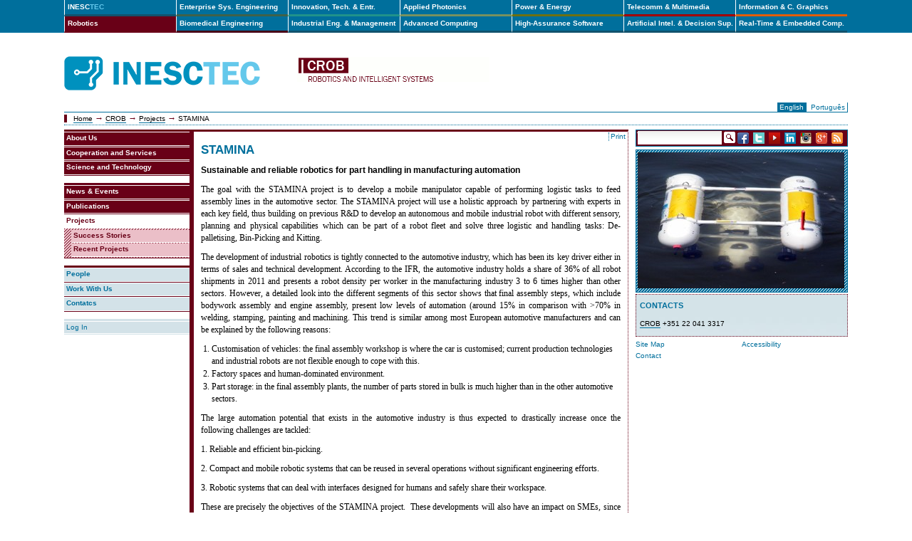

--- FILE ---
content_type: text/html;charset=utf-8
request_url: http://www-archive.inesctec.pt/crob-en/projects/projects-in-focus/stamina-en?set_language=en&cl=en
body_size: 6390
content:
<!DOCTYPE html PUBLIC "-//W3C//DTD XHTML 1.0 Transitional//EN" "http://www.w3.org/TR/xhtml1/DTD/xhtml1-transitional.dtd">



<html xmlns="http://www.w3.org/1999/xhtml" xml:lang="en"
      lang="en">

  <head>
    <meta http-equiv="Content-Type"
          content="text/html;charset=utf-8" />

    <title>

        
            STAMINA
            &mdash;
        
        INESCTEC
    </title>

    
      
        <base href="http://www-archive.inesctec.pt/crob-en/projects/projects-in-focus/stamina-en" />
      
    

    <meta name="generator" content="Plone - http://plone.org" />

    <meta content="Sustainable and reliable robotics for part handling in manufacturing automation"
          name="description" />

    <!-- Plone ECMAScripts -->
    
      
        
            
                <script type="text/javascript"
                        src="http://www-archive.inesctec.pt/portal_javascripts/Plone%20Tableless/ploneScripts4036.js">
                </script>
                
            
        
    
    

    
	
          
        
            
                
                    
                    
                        <style type="text/css"><!-- @import url(http://www-archive.inesctec.pt/portal_css/Plone%20Tableless/ploneStyles3539.css); --></style>
                    
                    
                
            
            
                
                    <link rel="alternate stylesheet"
                          type="text/css" media="screen"
                          href="http://www-archive.inesctec.pt/portal_css/Plone%20Tableless/ploneStyles0622.css"
                          title="Small Text" />
                    
                    
                
            
            
                
                    <link rel="alternate stylesheet"
                          type="text/css" media="screen"
                          href="http://www-archive.inesctec.pt/portal_css/Plone%20Tableless/ploneStyles4768.css"
                          title="Large Text" />
                    
                    
                
            
            
                
                    
                    
                        <style type="text/css" media="all"><!-- @import url(http://www-archive.inesctec.pt/portal_css/Plone%20Tableless/ploneStyles7935.css); --></style>
                    
                    
                
            
            
                
                    
                    
                        <style type="text/css"><!-- @import url(http://www-archive.inesctec.pt/portal_css/Plone%20Tableless/ploneStyles4475.css); --></style>
                    
                    
                
            
        
    
        
        
    

    <!-- Internet Explorer CSS Fixes -->
    <!--[if IE]>
        <style type="text/css" media="all">@import url(http://www-archive.inesctec.pt/IEFixes.css);</style>
    <![endif]-->

    <link rel="shortcut icon" type="image/x-icon"
          href="http://www-archive.inesctec.pt/favicon.ico" />

    <link rel="home" href="http://www-archive.inesctec.pt"
          title="Front page" />
    <link rel="search"
          href="http://www-archive.inesctec.pt/search_form"
          title="Search this site" />
    <link rel="author"
          href="http://www-archive.inesctec.pt/author/jrmf"
          title="Author information" />
    <link rel="contents"
          href="http://www-archive.inesctec.pt/sitemap"
          title="Site Map" />

    

    

    <link rel="up"
          href="http://www-archive.inesctec.pt/crob-en/projects/projects-in-focus"
          title="Up one level" />

    

    <!-- Disable IE6 image toolbar -->
    <meta http-equiv="imagetoolbar" content="no" />
    
     
       
       
    

    
      
      
    

    

      
      <!--[if IE]>
      <script type="text/javascript"
              src="http://www-archive.inesctec.pt/plone_minwidth.js"></script>
      <![endif]-->

      
    
    
    
    
    


      
      

      <link rel="alternate" type="application/rss+xml" title="Notícias INESC TEC PT" href="http://www.inesctec.pt/noticias-eventos/noticias-eventos/RSS" />
      <link rel="alternate" type="application/rss+xml" title="News INESC TEC EN" href="http://www.inesctec.pt/ip-en/news-events/news-events/RSS" />
    

    
      
      
    

  </head>

  <body class="section-crob-en" dir="ltr">
<!--<script language="JavaScript" type="text/javascript" src="cookiewarning4.js"></script>-->
    <div id="portal-globalnav">
    
    <h5 class="hiddenStructure">Sections</h5>

    <ul>
        
            <li class="plain">

                <a href="http://www-archive.inesctec.pt/ip-en"
                   id="portaltab-ip-en"
                   title="INstituto de Engenharia de Sistemas e Computadores - Tecnologia e Ciência">INESC<em>TEC</em></a>
            </li>
            
        
        
            <li class="plain">

                <a href="http://www-archive.inesctec.pt/cese-en"
                   id="portaltab-cese-en"
                   title="Manufacturing &amp; Operations">Enterprise Sys. Engineering</a>
            </li>
            
        
        
            <li class="plain">

                <a href="http://www-archive.inesctec.pt/cite-en"
                   id="portaltab-cite-en"
                   title="Technology Transfer &amp; Spin Offs">Innovation, Tech. & Entr.</a>
            </li>
            
        
        
            <li class="plain">

                <a href="http://www-archive.inesctec.pt/cap-en"
                   id="portaltab-cap-en"
                   title="Sensing &amp; Micro-Fabrication">Applied Photonics</a>
            </li>
            
        
        
            <li class="plain">

                <a href="http://www-archive.inesctec.pt/cpes-en"
                   id="portaltab-cpes-en"
                   title="Centre for Power and Energy Systems (CPES)">Power & Energy</a>
            </li>
            
        
        
            <li class="plain">

                <a href="http://www-archive.inesctec.pt/ctm-en"
                   id="portaltab-ctm-en"
                   title="Centre for Telecommunications and Multimedia (CTM)">Telecomm & Multimedia</a>
            </li>
            
        
        
            <li class="plain">

                <a href="http://www-archive.inesctec.pt/csig-en"
                   id="portaltab-csig-en"
                   title="Centre for Information Systems and Computer Graphics  (CSIG)">Information & C. Graphics</a>
            </li>
            
        
        
            <li class="selected">

                <a href="http://www-archive.inesctec.pt/crob-en"
                   id="portaltab-crob-en"
                   title="Robotics and Industrial Systems (CROB)">Robotics</a>
            </li>
            
        
        
            <li class="plain">

                <a href="http://www-archive.inesctec.pt/cber-en"
                   id="portaltab-cber-en"
                   title="Biomedical Engineering">Biomedical Engineering</a>
            </li>
            
        
        
            <li class="plain">

                <a href="http://www-archive.inesctec.pt/cegi-en"
                   id="portaltab-cegi-en"
                   title="Centre for Industrial Engineering and Management (CEGI)">Industrial Eng. & Management</a>
            </li>
            
        
        
            <li class="plain">

                <a href="http://www-archive.inesctec.pt/cracs-en"
                   id="portaltab-cracs-en"
                   title="Centre for Research in Advanced Computing Systems (CRACS)">Advanced Computing</a>
            </li>
            
        
        
            <li class="plain">

                <a href="http://www-archive.inesctec.pt/haslab-en"
                   id="portaltab-haslab-en"
                   title="High-Assurance Software Laboratory (HASLab)">High-Assurance Software</a>
            </li>
            
        
        
            <li class="plain">

                <a href="http://www-archive.inesctec.pt/liaad-en"
                   id="portaltab-liaad-en"
                   title="Laboratory of Artificial Intelligence and Decision Support (LIAAD)">Artificial Intel. & Decision Sup.</a>
            </li>
            
        
        
            <li class="plain">

                <a href="http://www-archive.inesctec.pt/cister-en"
                   id="portaltab-cister-en"
                   title="Research Centre in Real-Time and Embedded Computing Systems (CISTER)">Real-Time & Embedded Comp.</a>
            </li>
            
        
    </ul>

    </div>

    <div id="visual-portal-wrapper">

      <div id="portal-top">

        <div id="portal-header">
          <p class="hiddenStructure">
            <a accesskey="2"
               href="http://www-archive.inesctec.pt/crob-en/projects/projects-in-focus/stamina-en#documentContent">Skip to content.</a> |

            <a accesskey="6"
               href="http://www-archive.inesctec.pt/crob-en/projects/projects-in-focus/stamina-en#portlet-navigation-tree">Skip to navigation</a>
          </p>

             <h1 id="portal-logo">
    <a href="http://www-archive.inesctec.pt/ip-en"
       accesskey="1">INESCTEC</a>
</h1>

             <h1 id="portal-logo-crob-en-en">

    <a href="http://www-archive.inesctec.pt/crob-en"
       accesskey="2">crob-en</a>
</h1>

             <div id="portal-skinswitcher">
  
</div>

             

    <ul id="portal-languageselector">

        <li>
                <a href="http://www-archive.inesctec.pt/crob-en/projects/projects-in-focus/stamina-en/switchLanguage?set_language=en"
                   class="selected">English</a>
        </li>
        <li>
                <a href="http://www-archive.inesctec.pt/crob-en/projects/projects-in-focus/stamina-en/switchLanguage?set_language=pt">Português</a>
        </li>

    </ul>


             <div id="portal-personaltools-wrapper">

<h5 class="hiddenStructure">Personal tools</h5>

<ul id="portal-personaltools">
   

    <li>&nbsp;</li>

</ul>
</div>

          </div>

           <div id="portal-breadcrumbs">
<!--
    <span id="breadcrumbs-you-are-here" i18n:translate="you_are_here">You
are here:</span>
-->
    <span id="breadcrumbs-you-are-here">&nbsp;</span>

    <a href="http://www-archive.inesctec.pt/ip-en">Home</a>
    <span class="breadcrumbSeparator">
        &rarr;
        
    </span>
    <span dir="ltr">
        
            <a href="http://www-archive.inesctec.pt/crob-en">CROB</a>
            <span class="breadcrumbSeparator">
                &rarr;
                
            </span>
            
         
    </span>
    <span dir="ltr">
        
            <a href="http://www-archive.inesctec.pt/crob-en/projects">Projects</a>
            <span class="breadcrumbSeparator">
                &rarr;
                
            </span>
            
         
    </span>
    <span dir="ltr">
        
            
            
            <span>STAMINA</span>
         
    </span>

</div>


           

      </div>

      <div class="visualClear" id="clear-space-before-portal-columns"><!-- --></div>

      

      <div id="portal-columns" class="visualColumnHideNone">
          <div id="visual-column-wrapper">

            
            <div id="portal-column-content">

              
                <div id="content" class="">

                  

                  <div class="documentContent" id="region-content">

                    <a name="documentContent"></a>

                    

    



                    

                    
    

        <div class="documentActions">
    

    <h5 class="hiddenStructure">Document Actions</h5>

    <ul>
    
        <li>
            <a href="javascript:this.print();" title="Print">Print</a>
        </li>
    

    </ul>
    

</div>

        <h1 class="documentFirstHeading">STAMINA</h1>
    
        

        <p class="documentDescription">Sustainable and reliable robotics for part handling in manufacturing automation</p>
        
    
        <div class="plain">
            
<p>The goal with the STAMINA project is to develop a mobile manipulator capable of performing logistic tasks to feed assembly lines in the automotive sector. The STAMINA project will use a holistic approach by partnering with experts in each key field, thus building on previous R&amp;D to develop an autonomous and mobile industrial robot with different sensory, planning and physical capabilities which can be part of a robot fleet and solve three logistic and handling tasks: De-palletising, Bin-Picking and Kitting.</p>
<p>The development of industrial robotics is tightly connected to the
automotive industry, which has been its key driver either in terms of sales and
technical development. According to the IFR, the automotive industry holds a
share of 36% of all robot shipments in 2011 and presents a robot density per
worker in the manufacturing industry 3 to 6 times higher than other sectors.
However, a detailed look into the different segments of this sector shows that
final assembly steps, which include bodywork assembly and engine assembly, present
low levels of automation (around 15% in comparison with &gt;70% in welding,
stamping, painting and machining. This trend is similar among most European
automotive manufacturers and can be explained by the following reasons:</p>
<ol type="1" start="1"><li>Customisation of vehicles: the final assembly
     workshop is where the car is customised; current production technologies
     and industrial robots are not flexible enough to cope with this. </li><li>Factory spaces and human-dominated environment.</li><li>Part storage: in the final assembly plants, the
     number of parts stored in bulk is much higher than in the other automotive
     sectors.</li></ol>
<p>The large automation potential that exists in the automotive industry is
thus expected to drastically increase once the following challenges are
tackled:</p>
<p>1. Reliable and efficient bin-picking.</p>
<p>2. Compact and mobile robotic systems that can be reused in several
operations without significant engineering efforts.</p>
<p>3. Robotic systems that can deal with interfaces designed for humans and
safely share their workspace.</p>
<p>These are precisely the objectives of the STAMINA project. &nbsp;These
developments will also have an impact on SMEs, since the requirements that the
automotive sector has in terms of robot use in the final assembly operations
are very similar to the ones from SMEs, namely the flexibility requirements for
dealing with uncertainty and workspace sharing.</p>

<p><br /></p>
<p></p>
<p><strong>Project
leader:</strong></p>
<ul><li><strong>Project Coordinator&nbsp; –</strong> AAU- AALBORG UNIVERSITET, Volker
Krueger, <a class="external-link" href="vok@m-tech.aau.dk">vok@m-tech.aau.dk</a>; </li><li><strong>INESC TEC Coordinator – </strong>Germano Veiga,
<a class="external-link" href="germano.veiga@inescporto.pt">germano.veiga@inescporto.pt</a>.</li></ul>
<p><img class="image-inline image-inline" src="../img/image.jpg/image_preview" alt="stamina" /></p>
<p></p>
<p><strong>Photo:</strong><strong></strong> STAMINA robot concept and first prototype.</p>
<p><strong>Partners:</strong></p>
<ul><li>AAU - AALBORG
UNIVERSITET, Denmark;</li><li>PSA - PSA
Peugeot-Citroën, France;</li><li>BAS - BA Systémes.&nbsp; France;
</li><li>ALU-FR - Albert-Ludwigs-Universität
Freiburg,&nbsp; Germany;</li><li>UBonn - Rheinische
Friedrich-Wilhelms-Universität Bonn,&nbsp;
Germany;</li><li>INESC TEC – INESC Tecnologia e Ciência,
Portugal;</li><li>UEDIN - Univ. of
Edinburgh, UK.</li></ul>
<p><strong>Financial
support: </strong></p>
<ul><li>FP7- European
Comission, 5M€</li></ul>
<p><strong><br /></strong></p>
<p><strong>Official website</strong></p>
<p><a class="external-link" href="http://www.stamina-robot.eu">www.stamina-robot.eu</a></p>

        </div>

        <div id="relatedItems">
    
        
            
        
    
</div>
    
    


                    
                      
                 
    
        
    

                    

                  </div>

                  <div id="portal-footer">


   <p>&copy;2016 INESC TEC</p>


</div>

                </div>

              
            </div>
            

            
            <div id="portal-column-one">
              <div class="visualPadding">
                
                  

    
        

        
            

<dl class="portlet" id="portlet-navigation-tree">
    <dt class="portletHeader">
        <span class="portletTopLeft"></span>
        <a href="http://www-archive.inesctec.pt/crob-en/sitemap"
           class="tile">Navigation</a>
       
        <span class="portletTopRight"></span>
    </dt>

    <dd class="portletItem lastItem">
        <ul class="portletNavigationTree navTreeLevel0">

            
            



<li class="navTreeItem visualNoMarker">

    

    <div class="visualIcon contenttype-folder">
        
        <a href="http://www-archive.inesctec.pt/crob-en/apresentacao-crob"
           class="state-published visualIconPadding"
           title="">About Us</a>        
    </div>

    
    
</li>


<li class="navTreeItem visualNoMarker">

    

    <div class="visualIcon contenttype-folder">
        
        <a href="http://www-archive.inesctec.pt/crob-en/areas"
           class="state-published visualIconPadding"
           title="">Cooperation and Services</a>        
    </div>

    
    
</li>


<li class="navTreeItem visualNoMarker">

    

    <div class="visualIcon contenttype-folder">
        
        <a href="http://www-archive.inesctec.pt/crob-en/research"
           class="state-published visualIconPadding"
           title="">Science and Technology</a>        
    </div>

    
    
</li>


<li class="navTreeItem visualNoMarker">

    

    <div class="spacer">
        
        <a href="http://www-archive.inesctec.pt/crob-en/spacer"
           class="spacer" title="">SPACER</a>        
    </div>

    
    
</li>


<li class="navTreeItem visualNoMarker">

    

    <div class="visualIcon contenttype-folder">
        
        <a href="http://www-archive.inesctec.pt/crob-en/noticias-eventos"
           class="state-published visualIconPadding"
           title="News &amp; Events">News &amp; Events</a>        
    </div>

    
    
</li>


<li class="navTreeItem visualNoMarker">

    

    <div class="visualIcon contenttype-folder">
        
        <a href="http://www-archive.inesctec.pt/crob-en/publicacoes"
           class="state-published visualIconPadding"
           title="">Publications</a>        
    </div>

    
    
</li>


<li class="navTreeItem visualNoMarker">

    

    <div class="visualIcon contenttype-folder">
        
        <a href="http://www-archive.inesctec.pt/crob-en/projects"
           class="state-published visualIconPadding navTreeCurrentItem"
           title="">Projects</a>        
    </div>

    <ul class="navTree navTreeLevel2">
        

<li class="navTreeItem visualNoMarker">

    

    <div class="visualIcon contenttype-folder">
        
        <a href="http://www-archive.inesctec.pt/crob-en/projects/success-stories"
           class="state-published visualIconPadding"
           title="">Success Stories</a>        
    </div>

    
    
</li>


<li class="navTreeItem visualNoMarker">

    

    <div class="visualIcon contenttype-folder">
        
        <a href="http://www-archive.inesctec.pt/crob-en/projects/recent-projects"
           class="state-published visualIconPadding"
           title="">Recent Projects</a>        
    </div>

    
    
</li>


    </ul>
    
</li>


<li class="navTreeItem visualNoMarker">

    

    <div class="spacer">
        
        <a href="http://www-archive.inesctec.pt/crob-en/spacer-1"
           class="spacer" title="">SPACER</a>        
    </div>

    
    
</li>


<li class="navTreeItem visualNoMarker">

    

    <div class="visualIcon contenttype-folder">
        
        <a href="http://www-archive.inesctec.pt/crob-en/people"
           class="state-submenu visualIconPadding" title="">People</a>        
    </div>

    
    
</li>


<li class="navTreeItem visualNoMarker">

    

    <div class="visualIcon contenttype-link">
        
        <a href="/ip-en/work-with-us"
           class="state-submenu visualIconPadding" title="">Work With Us</a>        
    </div>

    
    
</li>


<li class="navTreeItem visualNoMarker">

    

    <div class="visualIcon contenttype-link">
        
        <a href="/ip-en/contacts"
           class="state-submenu visualIconPadding" title="">Contatcs</a>        
    </div>

    
    
</li>




        </ul>
        <span class="portletBottomLeft"></span>
        <span class="portletBottomRight"></span>
    </dd>
</dl>


        

        

        
    
    
        

        
            

<ul id="login">
    <li><a href="javascript:abrir_login();">Log In</a></li>
</ul>

<dl class="portlet" id="portlet-login">

    <dt class="portletHeader">
        <span class="portletTopLeft"></span>
        <a href="http://www-archive.inesctec.pt/login_form"
           class="tile">Log in</a>
        <span class="portletTopRight"></span>
    </dt>

    <dd class="portletItem odd">
        <form action="https://www-archive.inesctec.pt/login_form"
              name="loginform" method="post">

            <input type="hidden" name="form.submitted" value="1" />
            <input type="hidden" name="came_from"
                   value="https://www-archive.inesctec.pt/crob-en/projects/projects-in-focus/stamina-en?set_language=en&amp;cl=en" />
            <input type="hidden" name="js_enabled" id="js_enabled" value="0" />
            <input type="hidden" name="cookies_enabled" id="cookies_enabled" value="" />
            <input type="hidden" name="login_name" id="login_name" value="" />
            <input type="hidden" name="pwd_empty" id="pwd_empty" value="0" />

            <div class="field">
                <label for="__ac_name">Login Name</label>
                <br />
                <input type="text" size="10"
                       alt="Login Name"
                       onclick="showCookieMessage('cookies_message')"
                       name="__ac_name" value=""
                       id="__ac_name" />
            </div>
            
            <div class="field">
                <label for="__ac_password">Password</label>
                <br />
                <input type="password" size="10"
                       alt="Password"
                       onclick="showCookieMessage('cookies_message')"
                       name="__ac_password"
                       id="__ac_password" />
            </div>

            <div id="cookies_message" class="portalMessage"
                 style="display:none">
                Cookies are not enabled. You must <a href="enabling_cookies">enable cookies</a> before you can log in.
            </div>
            
            <div class="formControls">
            
                <input class="context" type="submit"
                       name="submit" value="Log in"
                       alt="Log in"
                       onclick="javascript:return setLoginVars('__ac_name','login_name','__ac_password','pwd_empty','js_enabled','cookies_enabled')" />
            </div>
        </form>
    </dd>
    
    <dd class="portletItem even">
        <a href="http://www-archive.inesctec.pt/crob-en/mail_password_form"
           class="tile">
           <img src="http://www-archive.inesctec.pt/info_icon.gif" alt="" title="" height="16" width="16" />
           Forgot your password?
        </a>
    </dd>
    
    
</dl>









        

        

        
    

                
                &nbsp;
              </div>
            </div>
            

          </div>
          
          <div id="portal-column-two">
            <div class="visualPadding">
              
                

    
        

        
            <div>
             <div id="portal-searchbox">
    <form name="searchform"
          action="http://www-archive.inesctec.pt/crob-en/search"
          style="white-space:nowrap"
          onsubmit="return liveSearchSubmit()">

        <label for="searchGadget" class="hiddenStructure">Search Site</label>

        <div class="LSBox">
        <input id="searchGadget" name="SearchableText"
               type="text" size="15" title="Search Site"
               accesskey="4" class="visibility:visible" />

       <input class="searchButton" type="image" src="/search.gif" value="pesquisar" />

             <a href="https://www.facebook.com/INESCTEC"><img height="16" width="16" src="/facebook2.gif" title="Follow us on facebook" /></a>&nbsp;
             <a href="http://www.twitter.com/INESCTEC"><img height="16" width="16" src="/twitter.png" title="Follow us on twitter" /></a>&nbsp;
             <a href="https://www.youtube.com/channel/UC2i-l2KZ8ZewLbjIPzbdrWw"><img height="16" width="16" src="/youtube.gif" title="Follow us on youtube" /></a>&nbsp;
             <a href="http://www.linkedin.com/company/inesc-tec"><img height="16" width="16" src="/linkedin.gif" title="Follow us on linkedin" /></a>&nbsp;
             <a href="https://www.instagram.com/inesctec"><img height="16" width="16" src="/instagram.gif" title="Follow us on Instagram" /></a>&nbsp;
             <a href="http://bit.ly/googleplus-inesctec"><img height="16" width="16" src="/googleplus.png" title="Follow us on Goolge+" /></a>&nbsp;
             
             <a href="http://www.inesctec.pt/ip-en/news-events/news-events/RSS"><img height="16" width="16" src="/rss.gif" title="RSS" /></a>

        <div class="LSResult" id="LSResult" style=""><div class="LSShadow" id="LSShadow"></div></div>
        </div>
    </form>

    <div id="portal-advanced-search" class="hiddenStructure">
        <a href="http://www-archive.inesctec.pt/crob-en/search_form"
           accesskey="5">
            Advanced Search&hellip;
        </a>
    </div>

</div>
    </div>
        

        

        
    
    
        

        

        <div>
  
    <dl class="portlet">
      <dt class="portletHeader">destaque.jpg</dt>
      
      <dd class="portletItemSingle odd"><img src="http://www-archive.inesctec.pt/crob-en/destaque.jpg/image_preview" alt="destaque.jpg" title="destaque.jpg" height="191" width="290" class="focusImage" /></dd>
    </dl>
  
</div>


        
    
    
        

        

        
    <div>
        
            <dl class="portlet">
                <dt class="portletHeader">anuncio-contactos</dt>
                <dd class="portletItem"><h2>Contacts</h2>
<p><a class="texto" href="mailto:crob@inesctec.pt">CROB</a> +351 22 041 3317</p>
</dd>
            </dl>
        
    </div>


        
    
    
        

        
            
        

        

        
    
    
        

        
            
             <ul id="portal-siteactions">

    <li id="siteaction-sitemap"><a
    href="http://www-archive.inesctec.pt/crob-en/sitemap"
    accesskey="3" title="Site Map">Site Map</a></li>
    <li id="siteaction-accessibility"><a
    href="http://www-archive.inesctec.pt/crob-en/accessibility-info"
    accesskey="0" title="Accessibility">Accessibility</a></li>
    <li id="siteaction-contact"><a
    href="http://www-archive.inesctec.pt/crob-en/contact-info"
    accesskey="9" title="Contact">Contact</a></li>

</ul>
    
        

        

        
    

              
              &nbsp;
            </div>
          </div>
          

      <div class="visualClear" id="clear-space-bottom-portal-columns"><!-- --></div>

      </div>
      

      <hr class="netscape4" />


    </div>

</body>
</html>




--- FILE ---
content_type: text/css;charset=utf-8
request_url: http://www-archive.inesctec.pt/portal_css/Plone%20Tableless/ploneStyles7935.css
body_size: 432
content:

/* - survey_results.css - */
@media all {
/* http://www-archive.inesctec.pt/portal_css/survey_results.css?original=1 */
/* */
.chart {
height: 150px;
vertical-align: bottom;
}
.bar {
position: relative;
width: 40px;
display: block;
vertical-align: bottom;
min-height: 1px;
}
.bar span.label {
width: 34px;
font-size:80%;
background: white;
padding: 1px;
color: black;
border: solid grey 1px;
position: absolute;
bottom: 4px;
}

}

